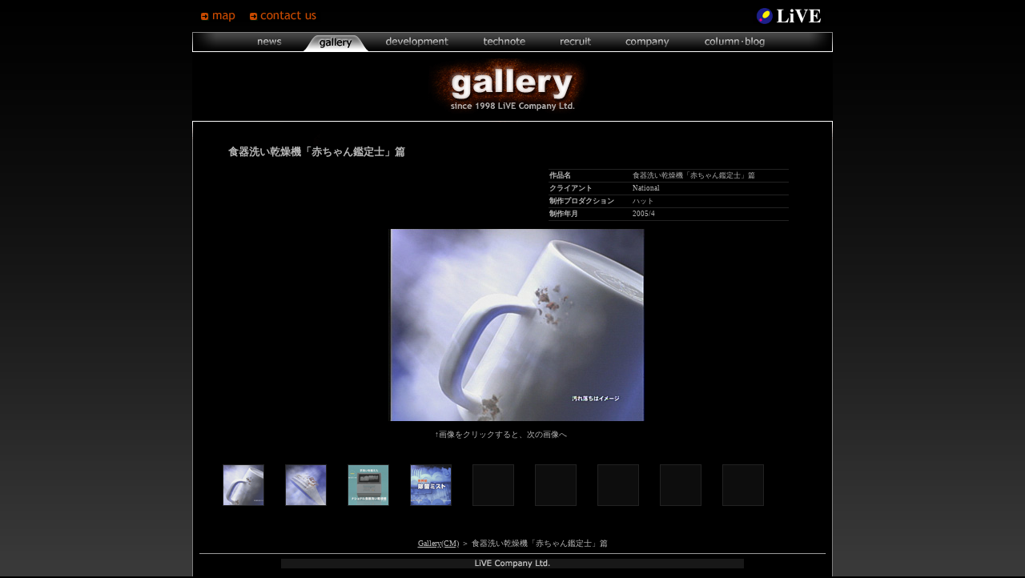

--- FILE ---
content_type: text/html
request_url: https://www.live-net.co.jp/live/gallery/cm16/01.htm
body_size: 898
content:
<!DOCTYPE HTML PUBLIC "-//W3C//DTD HTML 4.01 Transitional//EN">
<html><!-- InstanceBegin template="/Templates/temp01.dwt" codeOutsideHTMLIsLocked="false" -->

<head>
	<meta http-equiv="Content-Type" content="text/html; charset=Shift_JIS">	
	<!-- InstanceBeginEditable name="doctitle" -->
	<title>Gallery(CM) - 食器洗い乾燥機「赤ちゃん鑑定士」篇</title>
	<!-- InstanceEndEditable -->
	<link href="../../css/common.css" rel="stylesheet" type="text/css">
	<!-- InstanceBeginEditable name="head" -->
	<link href="../../css/gallery.css" rel="stylesheet" type="text/css">
	<!-- InstanceEndEditable -->
</head>

<body>
<div id="wrapper">

	<!--ヘッダーエリア--> 
	<div id="header">
		<div id="map"><a href="../../company/company4.htm">map</a></div>
		<div id="contactus"><a href="mailto:live@live-net.co.jp">contsct us</a></div>
		<div id="livelogo"><a href="../../news/news.htm">LiVE Site</a></div>
	</div>

	<!-- InstanceBeginEditable name="menu" -->
	<!--メニューエリア-->
	<div id="menu">
		<div id="menu00"></div>
		<div id="menu01"><a href="../../news/news.htm">news</a></div>
		<div id="menu02t"><a href="../../gallery/gallery.htm">gallery</a></div>
		<div id="menu03"><a href="../../development/development.htm">development</a></div>
		<div id="menu05"><a href="../../technote/technote.htm">technote</a></div>
		<div id="menu07"><a href="../../recruit/recruit.htm">recruit</a></div>
		<div id="menu06"><a href="../../company/company.htm">company</a></div>
		<div id="menu04"><a href="../../columnblog/columnblog.htm">column･blog</a></div>
		<div id="menu08"></div>
	</div>
	<!-- InstanceEndEditable -->

	<!-- InstanceBeginEditable name="photo" -->
	<!-- InstanceEndEditable -->

	<!-- InstanceBeginEditable name="content" -->
	<!--ここからがコンテンツエリア-->
	<div id="content">
	
		<div id="titlede"></div>
		
		<div class="desection">
			<table>
				<tr><th>作品名</th>
				<td>食器洗い乾燥機「赤ちゃん鑑定士」篇</td></tr>
				<tr><th>クライアント</th>
				<td>National</td></tr>
				<tr><th>制作プロダクション</th>
				<td>ハット</td></tr>
				<tr><th>制作年月</th>
				<td>2005/4</td></tr>
			</table>
			<div class="detitle">食器洗い乾燥機「赤ちゃん鑑定士」篇</div>
			<div class="detext"></div>
			<div class="dephoto320"><a href="02.htm"><img src="01.jpg" border="0"></a></div>
			<div class="decomment">↑画像をクリックすると、次の画像へ</div>
			<div class="dephotoarea">
				<div class="dep"><a href="01.htm"><img src="01s.gif" border="0"></a></div>
				<div class="dep"><a href="02.htm"><img src="02s.gif" border="0"></a></div>
				<div class="dep"><a href="03.htm"><img src="03s.gif" border="0"></a></div>
				<div class="dep"><a href="04.htm"><img src="04s.gif" border="0"></a></div>
				<div class="dep"><img src="../common/gray.gif"></div>
				<div class="dep"><img src="../common/gray.gif"></div>
				<div class="dep"><img src="../common/gray.gif"></div>
				<div class="dep"><img src="../common/gray.gif"></div>
				<div class="dep"><img src="../common/gray.gif"></div>
			</div>
		</div>
		
		<div id="footer">
			<div id="nav"><a href="../gallery.htm">Gallery(CM)</a> ＞ 食器洗い乾燥機「赤ちゃん鑑定士」篇</div>
			<div id="hr"><hr width="780" size="1"></div>
			<div id="footerlogo">有限会社ライブ Copyright (c) 2007 LiVE Company Ltd, All Right Reserved.</div>
			<div id="end"><img src="../../common/end.gif"></div>
		</div>
		
	</div><!--id="content"-->
	<!--ここまでがコンテンツエリア-->
	<!-- InstanceEndEditable -->
  
</div>
</body>

<!-- InstanceEnd --></html>

--- FILE ---
content_type: text/css
request_url: https://www.live-net.co.jp/live/css/common.css
body_size: 508
content:
@charset "Shift_JIS";

/* サイト共通CSS */

body {
	margin: 0px;
	padding: 0px;
	background-image: url(../common/bg.gif);
	text-align: center;
	background-color: #000000;

}
#wrapper {
	width: 800px;
	text-align: left;
	margin: 0 auto;
}

/* ヘッダー */

#header {
	height: 40px;
	width: 800px;
}
#map a {
	display: block;
	background-image:  url(../common/map.gif);
	background-repeat: no-repeat;
	padding: 0px;
	height: 16px;
	width: 61px;
	text-indent: -9999pt;
	float: left;
	margin-top: 12px;
	margin-left: 10px;
}
#contactus a {
	display: block;
	background-image: url(../common/contactus.gif);
	background-repeat: no-repeat;
	padding: 0px;
	height: 16px;
	width: 90px;
	text-indent: -9999pt;
	float: left;
	margin-top: 12px;
}
#livelogo a {
	display: block;
	background-image: url(../common/livelogo_main.png);
	background-size: contain;
	background-repeat: no-repeat;
	padding: 0px;
	height: 20px;
	width: 90px;
	text-indent: -9999pt;
	float: right;
	margin-top: 10px;
	margin-right: 10px;
}

/* メニュー */

#menu {
	background-color: #666666;
	background-image: url(../common/menu_bg.gif);
	background-repeat: repeat-x;
	height: 25px;
	width: 800px;
}
#menu div {
	margin: 0px;
	float: left;
}
#menu00 {
	display: block;
	background-image: url(../common/menu00.gif);
	background-repeat: no-repeat;
	padding: 0px;
	height: 25px;
	width: 59px;
}
#menu01t {
	display: block;
	background-image: url(../common/menu01_t.gif);
	background-repeat: no-repeat;
	padding: 0px;
	height: 25px;
	width: 77px;
	text-indent: -9999pt;
}
#menu01t a {
	display: block;
	background-image: url(../common/menu01_t.gif);
	background-repeat: no-repeat;
	padding: 0px;
	height: 25px;
	width: 77px;
	text-indent: -9999pt;
}
#menu01{
	background-image: url(../common/menu01_h.gif);
}
#menu01 a {
	display: block;
	background-image: url(../common/menu01_n.gif);
	background-repeat: no-repeat;
	padding: 0px;
	height: 25px;
	width: 77px;
	text-indent: -9999pt;
}
#menu01 a:hover{
	background:none;
}
#menu02t {
	display: block;
	background-image: url(../common/menu02_t.gif);
	background-repeat: no-repeat;
	padding: 0px;
	height: 25px;
	width: 85px;
	text-indent: -9999pt;
}
#menu02t a {
	display: block;
	background-image: url(../common/menu02_t.gif);
	background-repeat: no-repeat;
	padding: 0px;
	height: 25px;
	width: 85px;
	text-indent: -9999pt;
}
#menu02{
	background-image: url(../common/menu02_h.gif);
}
#menu02 a {
	display: block;
	background-image: url(../common/menu02_n.gif);
	background-repeat: no-repeat;
	padding: 0px;
	height: 25px;
	width: 85px;
	text-indent: -9999pt;
}
#menu02 a:hover{
	background:none;
}
#menu03t {
	display: block;
	background-image: url(../common/menu03_t.gif);
	background-repeat: no-repeat;
	padding: 0px;
	height: 25px;
	width: 120px;
	text-indent: -9999pt;
}
#menu03t a {
	display: block;
	background-image: url(../common/menu03_t.gif);
	background-repeat: no-repeat;
	padding: 0px;
	height: 25px;
	width: 120px;
	text-indent: -9999pt;
}
#menu03{
	background-image: url(../common/menu03_h.gif);
}
#menu03 a {
	display: block;
	background-image: url(../common/menu03_n.gif);
	background-repeat: no-repeat;
	padding: 0px;
	height: 25px;
	width: 120px;
	text-indent: -9999pt;
}
#menu03 a:hover{
	background:none;
}
#menu04t {
	display: block;
	background-image: url(../common/menu04_t.gif);
	background-repeat: no-repeat;
	padding: 0px;
	height: 25px;
	width: 119px;
	text-indent: -9999pt;
}
#menu04t a {
	display: block;
	background-image: url(../common/menu04_t.gif);
	background-repeat: no-repeat;
	padding: 0px;
	height: 25px;
	width: 119px;
	text-indent: -9999pt;
}
#menu04{
	background-image: url(../common/menu04_h.gif);
}
#menu04 a {
	display: block;
	background-image: url(../common/menu04_n.gif);
	background-repeat: no-repeat;
	padding: 0px;
	height: 25px;
	width: 119px;
	text-indent: -9999pt;
}
#menu04 a:hover{
	background:none;
}
#menu05t {
	display: block;
	background-image: url(../common/menu05_t.gif);
	background-repeat: no-repeat;
	padding: 0px;
	height: 25px;
	width: 96px;
	text-indent: -9999pt;
}
#menu05t a {
	display: block;
	background-image: url(../common/menu05_t.gif);
	background-repeat: no-repeat;
	padding: 0px;
	height: 25px;
	width: 96px;
	text-indent: -9999pt;
}
#menu05{
	background-image: url(../common/menu05_h.gif);
}
#menu05 a {
	display: block;
	background-image: url(../common/menu05_n.gif);
	background-repeat: no-repeat;
	padding: 0px;
	height: 25px;
	width: 96px;
	text-indent: -9999pt;
}
#menu05 a:hover{
	background:none;
}
#menu06t {
	display: block;
	background-image: url(../common/menu06_t.gif);
	background-repeat: no-repeat;
	padding: 0px;
	height: 25px;
	width: 96px;
	text-indent: -9999pt;
}
#menu06t a {
	display: block;
	background-image: url(../common/menu06_t.gif);
	background-repeat: no-repeat;
	padding: 0px;
	height: 25px;
	width: 96px;
	text-indent: -9999pt;
}
#menu06{
	background-image: url(../common/menu06_h.gif);
}
#menu06 a {
	display: block;
	background-image: url(../common/menu06_n.gif);
	background-repeat: no-repeat;
	padding: 0px;
	height: 25px;
	width: 96px;
	text-indent: -9999pt;
}
#menu06 a:hover{
	background:none;
}
#menu07t {
	display: block;
	background-image: url(../common/menu07_t.gif);
	background-repeat: no-repeat;
	padding: 0px;
	height: 25px;
	width: 83px;
	text-indent: -9999pt;
}
#menu07t a {
	display: block;
	background-image: url(../common/menu07_t.gif);
	background-repeat: no-repeat;
	padding: 0px;
	height: 25px;
	width: 83px;
	text-indent: -9999pt;
}
#menu07{
	background-image: url(../common/menu07_h.gif);
}
#menu07 a {
	display: block;
	background-image: url(../common/menu07_n.gif);
	background-repeat: no-repeat;
	padding: 0px;
	height: 25px;
	width: 83px;
	text-indent: -9999pt;
}
#menu07 a:hover{
	background:none;
}
#menu08 {
	display: block;
	background-image: url(../common/menu08.gif);
	background-repeat: no-repeat;
	padding: 0px;
	height: 25px;
	width: 65px;
}


--- FILE ---
content_type: text/css
request_url: https://www.live-net.co.jp/live/css/gallery.css
body_size: 1008
content:
@charset "Shift_JIS";
#content {
	width: 800px;
	height: auto;
	background:  url(../common/contenttype2_bg.gif) repeat-y;
}

/* タイトル */

#title {
	width: 800px;
	height: 116px;
	background-image:    url(../gallery/common/title_bg.gif);
	background-repeat: no-repeat;
}
#titlede {
	width: 800px;
	height: 116px;
	background-image:    url(../gallery/common/title_bg.gif);
	background-repeat: no-repeat;
}
/*#titlede {
	width: 800px;
	height: 60px;
	background-image:    url(../gallery/common/detitle_bg.gif);
	background-repeat: no-repeat;
	margin-bottom: 6px;
}*/

/* サブメニュー */

#submenu {
	background-color: #000000;
	height: 22px;
	width: 720px;
	margin-top: 0px;
	margin-bottom: 40px;
	margin-left: 45px;
	background-image: url(../gallery/common/gallery_title_bg.gif);
	background-repeat: repeat;


}
#submenu div {
	margin: 0px;
	float: left;
}
#sub00 {
	display: block;
	/*background-image: url(../gallery/common/sub00_n.gif);
	background-repeat: no-repeat;*/
	padding: 0px;
	height: 22px;
	width: 87px;
}
#sub01t {
	display: block;
	background-image: url(../gallery/common/sub01_h.gif);
	background-repeat: no-repeat;
	padding: 0px;
	height: 22px;
	width: 55px;
	text-indent: -9999pt;
}
#sub01 a {
	display: block;
	background-image: url(../gallery/common/sub01_n.gif);
	background-repeat: no-repeat;
	padding: 0px;
	height: 22px;
	width: 55px;
	text-indent: -9999pt;
}
#sub01 a:hover{
	background-image: url(../gallery/common/sub01_h.gif);
}
#sub02t {
	display: block;
	background-image: url(../gallery/common/sub02_h.gif);
	background-repeat: no-repeat;
	padding: 0px;
	height: 22px;
	width: 75px;
	text-indent: -9999pt;
}
#sub02 a {
	display: block;
	background-image: url(../gallery/common/sub02_n.gif);
	background-repeat: no-repeat;
	padding: 0px;
	height: 22px;
	width: 75px;
	text-indent: -9999pt;
}
#sub02 a:hover{
	background-image: url(../gallery/common/sub02_h.gif);
}
#sub03t {
	display: block;
	background-image: url(../gallery/common/sub03_h.gif);
	background-repeat: no-repeat;
	padding: 0px;
	height: 22px;
	width: 90px;
	text-indent: -9999pt;
}
#sub03 a {
	display: block;
	background-image: url(../gallery/common/sub03_n.gif);
	background-repeat: no-repeat;
	padding: 0px;
	height: 22px;
	width: 90px;
	text-indent: -9999pt;
}
#sub03 a:hover{
	background-image: url(../gallery/common/sub03_h.gif);
}
#sub04t {
	display: block;
	background-image: url(../gallery/common/sub04_h.gif);
	background-repeat: no-repeat;
	padding: 0px;
	height: 22px;
	width: 100px;
	text-indent: -9999pt;
}
#sub04 a {
	display: block;
	background-image: url(../gallery/common/sub04_n.gif);
	background-repeat: no-repeat;
	padding: 0px;
	height: 22px;
	width: 100px;
	text-indent: -9999pt;
}
#sub04 a:hover{
	background-image: url(../gallery/common/sub04_h.gif);
}
#sub05t {
	display: block;
	background-image: url(../gallery/common/sub05_h.gif);
	background-repeat: no-repeat;
	padding: 0px;
	height: 22px;
	width: 131px;
	text-indent: -9999pt;
}
#sub05 a {
	display: block;
	background-image: url(../gallery/common/sub05_n.gif);
	background-repeat: no-repeat;
	padding: 0px;
	height: 22px;
	width: 131px;
	text-indent: -9999pt;
}
#sub05 a:hover{
	background-image: url(../gallery/common/sub05_h.gif);
}
#sub06t {
	display: block;
	background-image: url(../gallery/common/sub06_h.gif);
	background-repeat: no-repeat;
	padding: 0px;
	height: 22px;
	width: 95px;
	text-indent: -9999pt;
}
#sub06 a {
	display: block;
	background-image: url(../gallery/common/sub06_n.gif);
	background-repeat: no-repeat;
	padding: 0px;
	height: 22px;
	width: 95px;
	text-indent: -9999pt;
}
#sub06 a:hover{
	background-image: url(../gallery/common/sub06_h.gif);
}
#sub07 {
	display: block;
	/*background-image: url(../gallery/common/sub07_n.gif);
	background-repeat: no-repeat;*/
	padding: 0px;
	height: 22px;
	width: 87px;
}

/* ギャラリーボタン */

.row {
	clear: left;
	width: 750px;
	height: 120px;
	padding: 0px;
	margin-left: 45px;
}
.section {
	width: 80px;
	/*margin-left: 45px;*/
	color: #666666;
	text-align: left;
	padding: 0px;
	font-family: "ＭＳ Ｐゴシック", "Osaka";
	font-size: x-small;
	float: left;
	display: block;
}
.section a{
	color: #666666;
}
.section a:hover{
	color: #CCCCCC;
}
.section .none {
	height: 60px;
	background-image: url(../gallery/common/none.gif);
	background-repeat: no-repeat;
	text-indent: -9999pt;
}
.space {
	float: left;
	width: 45px;
	padding: 0px;
}

/* ギャラリー詳細 */

.desection {
	width: 720px;
	color: #B5B5B5;
	text-align: left;
	margin-left: 25px;
	margin-bottom: 15px;


}
.detitle {
	float: left;
	width: 380px;
	font-family: "ＭＳ Ｐゴシック", "Osaka";
	font-size: small;
	color: #B5B5B5;
	margin-bottom: 10px;
	padding-left: 20px;
	font-weight: bold;
}
.detext {
	float: left;
	width: 360px;
	font-family: "ＭＳ Ｐゴシック", "Osaka";
	color: #B5B5B5;
	font-size: x-small;
	line-height: 16px;
	margin-bottom: 10px;
	padding-left: 40px;


}
.detext a {
	color: #B5B5B5;
	text-decoration: underline;
}
.dephotoarea {
	text-align: center;
	width: 720px;
	height: 52px;
	margin-top: 30px;
}
.dephoto {
	width: 720px;
	text-align: center;
}
.dephoto320 {
	width: 540px;
	margin: 0px;
	padding-left: 220px;
	clear: left;
}
.dephoto580 {
	width: 670px;
	margin: 0px;
	padding-left: 90px;
	clear: left;
}
.decomment {
	clear: none;
	font-family: "ＭＳ Ｐゴシック", "Osaka";
	font-size: x-small;
	color: #B5B5B5;
	text-align: center;
	margin: 10px;
}
.dep {
	margin-left: 13px;
	margin-top: 0px;
	margin-right: 13px;
	margin-bottom: 0px;
	border: 1px solid #222222;
	float: left;
	height: 50px;
	width: 50px;
}
table {
	float: right;
	width: 300px;
	font-family: "ＭＳ Ｐゴシック", "Osaka";
	font-size: xx-small;
	color: #B5B5B5;
	border: none;
	border-collapse: collapse;
	margin: 30px 0px 10px;

}
th, td {
	padding: 0.3em, 1em;
	border-top: 1px solid #222222;
	border-bottom: 1px solid #222222;
	border-left: none;
	border-right: none;
	empty-cells: show;
}
th {
	text-align: left;
}
td {
	text-align: left;
}
thead {
	collor: #000000;
	background: #ffcc99;
}

/* フッター */

#nav {
	text-align: center;
	width: 800px;
	font-family: "ＭＳ Ｐゴシック", "Osaka";
	font-size: x-small;
	color: #BBBBBB;
	margin-top: 40px;
}
#hr {
	text-align: center;
	width: 800px;
	font-family: "ＭＳ Ｐゴシック", "Osaka";
	font-size: x-small;
	color: #BBBBBB;
	margin-top: 5px;
}
#nav a {
	color: #BBBBBB;
	text-decoration: underline;
}
#footerlogo {
	font-family: "ＭＳ Ｐゴシック", "Osaka";
	font-size: x-small;
	color: #BBBBBB;
	background-image:  url(../common/footer2.gif);
	text-indent: -9999pt;
	background-repeat: no-repeat;
	width: 800px;
	background-position: center;
	margin-bottom: 10px;
}
#end {
	width: 800px;
	background:  url(../common/end.gif) no-repeat;
	height: 1px;
}
#footer {
	clear: both;
	width: 800px;
	text-align: center;
}
